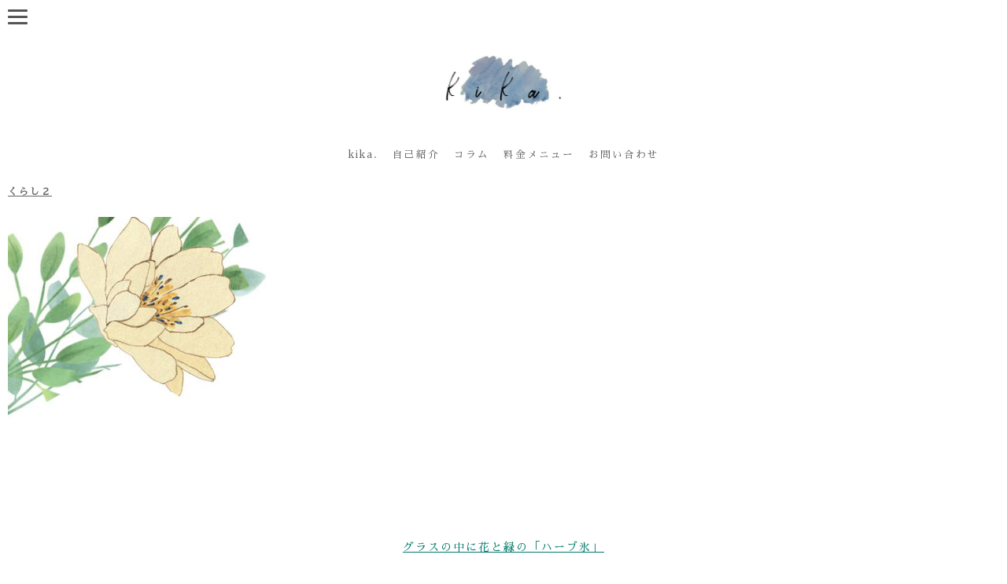

--- FILE ---
content_type: text/html; charset=utf-8
request_url: https://www.kika-treeflower.com/entry/2021/06/27/112721
body_size: 8442
content:
<!DOCTYPE html>
<html
  lang="ja"

data-admin-domain="//blog.hatena.ne.jp"
data-admin-origin="https://blog.hatena.ne.jp"
data-author="kika-treeflower"
data-avail-langs="ja en"
data-blog="kika-treeflower.hatenablog.com"
data-blog-host="kika-treeflower.hatenablog.com"
data-blog-is-public="1"
data-blog-name="モンテッソーリ武蔵小杉・横浜山手町・日吉- kika. "
data-blog-owner="kika-treeflower"
data-blog-show-ads=""
data-blog-show-sleeping-ads=""
data-blog-uri="https://www.kika-treeflower.com/"
data-blog-uuid="26006613649964622"
data-blogs-uri-base="https://www.kika-treeflower.com"
data-brand="pro"
data-data-layer="{&quot;hatenablog&quot;:{&quot;admin&quot;:{},&quot;analytics&quot;:{&quot;brand_property_id&quot;:&quot;&quot;,&quot;measurement_id&quot;:&quot;&quot;,&quot;non_sampling_property_id&quot;:&quot;&quot;,&quot;property_id&quot;:&quot;&quot;,&quot;separated_property_id&quot;:&quot;UA-29716941-23&quot;},&quot;blog&quot;:{&quot;blog_id&quot;:&quot;26006613649964622&quot;,&quot;content_seems_japanese&quot;:&quot;true&quot;,&quot;disable_ads&quot;:&quot;custom_domain&quot;,&quot;enable_ads&quot;:&quot;false&quot;,&quot;enable_keyword_link&quot;:&quot;false&quot;,&quot;entry_show_footer_related_entries&quot;:&quot;true&quot;,&quot;force_pc_view&quot;:&quot;true&quot;,&quot;is_public&quot;:&quot;true&quot;,&quot;is_responsive_view&quot;:&quot;true&quot;,&quot;is_sleeping&quot;:&quot;true&quot;,&quot;lang&quot;:&quot;ja&quot;,&quot;name&quot;:&quot;\u30e2\u30f3\u30c6\u30c3\u30bd\u30fc\u30ea\u6b66\u8535\u5c0f\u6749\u30fb\u6a2a\u6d5c\u5c71\u624b\u753a\u30fb\u65e5\u5409- kika. &quot;,&quot;owner_name&quot;:&quot;kika-treeflower&quot;,&quot;uri&quot;:&quot;https://www.kika-treeflower.com/&quot;},&quot;brand&quot;:&quot;pro&quot;,&quot;page_id&quot;:&quot;entry&quot;,&quot;permalink_entry&quot;:{&quot;author_name&quot;:&quot;kika-treeflower&quot;,&quot;categories&quot;:&quot;&quot;,&quot;character_count&quot;:317,&quot;date&quot;:&quot;2021-06-27&quot;,&quot;entry_id&quot;:&quot;26006613780424250&quot;,&quot;first_category&quot;:&quot;&quot;,&quot;hour&quot;:&quot;11&quot;,&quot;title&quot;:&quot;\u304f\u3089\u3057\uff12&quot;,&quot;uri&quot;:&quot;https://www.kika-treeflower.com/entry/2021/06/27/112721&quot;},&quot;pro&quot;:&quot;pro&quot;,&quot;router_type&quot;:&quot;blogs&quot;}}"
data-device="pc"
data-dont-recommend-pro="false"
data-global-domain="https://hatena.blog"
data-globalheader-color="b"
data-globalheader-type="pc"
data-has-touch-view="1"
data-help-url="https://help.hatenablog.com"
data-hide-header="1"
data-no-suggest-touch-view="1"
data-page="entry"
data-parts-domain="https://hatenablog-parts.com"
data-plus-available="1"
data-pro="true"
data-router-type="blogs"
data-sentry-dsn="https://03a33e4781a24cf2885099fed222b56d@sentry.io/1195218"
data-sentry-environment="production"
data-sentry-sample-rate="0.1"
data-static-domain="https://cdn.blog.st-hatena.com"
data-version="290ad662750024ea17472b9c1b7e66"




  data-initial-state="{}"

  >
  <head prefix="og: http://ogp.me/ns# fb: http://ogp.me/ns/fb# article: http://ogp.me/ns/article#">

  

  
  <meta name="viewport" content="width=device-width, initial-scale=1.0" />


  


  

  <meta name="robots" content="max-image-preview:large" />


  <meta charset="utf-8"/>
  <meta http-equiv="X-UA-Compatible" content="IE=7; IE=9; IE=10; IE=11" />
  <title>くらし２ - モンテッソーリ武蔵小杉・横浜山手町・日吉- kika. </title>

  
  <link rel="canonical" href="https://www.kika-treeflower.com/entry/2021/06/27/112721"/>



  

<meta itemprop="name" content="くらし２ - モンテッソーリ武蔵小杉・横浜山手町・日吉- kika. "/>

  <meta itemprop="image" content="https://cdn.image.st-hatena.com/image/scale/a435c0cf734b7c0229e777813d349cfd47f1173e/backend=imagemagick;version=1;width=1300/https%3A%2F%2Fcdn-ak.f.st-hatena.com%2Fimages%2Ffotolife%2Fk%2Fkika-treeflower%2F20210216%2F20210216105658.jpg"/>


  <meta property="og:title" content="くらし２ - モンテッソーリ武蔵小杉・横浜山手町・日吉- kika. "/>
<meta property="og:type" content="article"/>
  <meta property="og:url" content="https://www.kika-treeflower.com/entry/2021/06/27/112721"/>

  <meta property="og:image" content="https://cdn.image.st-hatena.com/image/scale/a435c0cf734b7c0229e777813d349cfd47f1173e/backend=imagemagick;version=1;width=1300/https%3A%2F%2Fcdn-ak.f.st-hatena.com%2Fimages%2Ffotolife%2Fk%2Fkika-treeflower%2F20210216%2F20210216105658.jpg"/>

<meta property="og:image:alt" content="くらし２ - モンテッソーリ武蔵小杉・横浜山手町・日吉- kika. "/>
    <meta property="og:description" content="グラスの中に花と緑の「ハーブ氷」 涼を味わう日本の風物詩「つりしのぶ」 花の箸置きの作り方 五味調和で体調を整える 疲れたら髪をとかす 本物のオーガニックの見分け方 美肌のためにとりたい食材 毎朝の白湯のススメ 毒素が体に溜まっているサイン 毒素を体から出すには 男女で違う老いていく倍数 食べても大丈夫？激安商品の裏側 呼吸で心と体を整える 歌と踊りが心と体を晴れやかに 野菜も洗える「ヤシの実洗剤」 ダイエットは体重を減らすこと？ 赤ちゃんから使える万能クレイ 何もしない日を作る 歯が教えてくれる食べ物の理想のバランス 私のお気に入り◎Pubicareかかとソックス 触れ合いが心にもたらす変化…" />
<meta property="og:site_name" content="モンテッソーリ武蔵小杉・横浜山手町・日吉- kika. "/>

  <meta property="article:published_time" content="2021-06-27T02:27:21Z" />

      <meta name="twitter:card"  content="summary_large_image" />
    <meta name="twitter:image" content="https://cdn.image.st-hatena.com/image/scale/a435c0cf734b7c0229e777813d349cfd47f1173e/backend=imagemagick;version=1;width=1300/https%3A%2F%2Fcdn-ak.f.st-hatena.com%2Fimages%2Ffotolife%2Fk%2Fkika-treeflower%2F20210216%2F20210216105658.jpg" />  <meta name="twitter:title" content="くらし２ - モンテッソーリ武蔵小杉・横浜山手町・日吉- kika. " />    <meta name="twitter:description" content="グラスの中に花と緑の「ハーブ氷」 涼を味わう日本の風物詩「つりしのぶ」 花の箸置きの作り方 五味調和で体調を整える 疲れたら髪をとかす 本物のオーガニックの見分け方 美肌のためにとりたい食材 毎朝の白湯のススメ 毒素が体に溜まっているサイン 毒素を体から出すには 男女で違う老いていく倍数 食べても大丈夫？激安商品の裏側…" />  <meta name="twitter:app:name:iphone" content="はてなブログアプリ" />
  <meta name="twitter:app:id:iphone" content="583299321" />
  <meta name="twitter:app:url:iphone" content="hatenablog:///open?uri=https%3A%2F%2Fwww.kika-treeflower.com%2Fentry%2F2021%2F06%2F27%2F112721" />
  
    <meta name="description" content="グラスの中に花と緑の「ハーブ氷」 涼を味わう日本の風物詩「つりしのぶ」 花の箸置きの作り方 五味調和で体調を整える 疲れたら髪をとかす 本物のオーガニックの見分け方 美肌のためにとりたい食材 毎朝の白湯のススメ 毒素が体に溜まっているサイン 毒素を体から出すには 男女で違う老いていく倍数 食べても大丈夫？激安商品の裏側 呼吸で心と体を整える 歌と踊りが心と体を晴れやかに 野菜も洗える「ヤシの実洗剤」 ダイエットは体重を減らすこと？ 赤ちゃんから使える万能クレイ 何もしない日を作る 歯が教えてくれる食べ物の理想のバランス 私のお気に入り◎Pubicareかかとソックス 触れ合いが心にもたらす変化…" />


  
<script
  id="embed-gtm-data-layer-loader"
  data-data-layer-page-specific="{&quot;hatenablog&quot;:{&quot;blogs_permalink&quot;:{&quot;entry_afc_issued&quot;:&quot;false&quot;,&quot;has_related_entries_with_elasticsearch&quot;:&quot;true&quot;,&quot;is_author_pro&quot;:&quot;true&quot;,&quot;blog_afc_issued&quot;:&quot;false&quot;,&quot;is_blog_sleeping&quot;:&quot;true&quot;}}}"
>
(function() {
  function loadDataLayer(elem, attrName) {
    if (!elem) { return {}; }
    var json = elem.getAttribute(attrName);
    if (!json) { return {}; }
    return JSON.parse(json);
  }

  var globalVariables = loadDataLayer(
    document.documentElement,
    'data-data-layer'
  );
  var pageSpecificVariables = loadDataLayer(
    document.getElementById('embed-gtm-data-layer-loader'),
    'data-data-layer-page-specific'
  );

  var variables = [globalVariables, pageSpecificVariables];

  if (!window.dataLayer) {
    window.dataLayer = [];
  }

  for (var i = 0; i < variables.length; i++) {
    window.dataLayer.push(variables[i]);
  }
})();
</script>

<!-- Google Tag Manager -->
<script>(function(w,d,s,l,i){w[l]=w[l]||[];w[l].push({'gtm.start':
new Date().getTime(),event:'gtm.js'});var f=d.getElementsByTagName(s)[0],
j=d.createElement(s),dl=l!='dataLayer'?'&l='+l:'';j.async=true;j.src=
'https://www.googletagmanager.com/gtm.js?id='+i+dl;f.parentNode.insertBefore(j,f);
})(window,document,'script','dataLayer','GTM-P4CXTW');</script>
<!-- End Google Tag Manager -->











  <link rel="shortcut icon" href="https://www.kika-treeflower.com/icon/favicon">
<link rel="apple-touch-icon" href="https://www.kika-treeflower.com/icon/touch">
<link rel="icon" sizes="192x192" href="https://www.kika-treeflower.com/icon/link">

  

<link rel="alternate" type="application/atom+xml" title="Atom" href="https://www.kika-treeflower.com/feed"/>
<link rel="alternate" type="application/rss+xml" title="RSS2.0" href="https://www.kika-treeflower.com/rss"/>

  <link rel="alternate" type="application/json+oembed" href="https://hatena.blog/oembed?url=https%3A%2F%2Fwww.kika-treeflower.com%2Fentry%2F2021%2F06%2F27%2F112721&amp;format=json" title="oEmbed Profile of くらし２"/>
<link rel="alternate" type="text/xml+oembed" href="https://hatena.blog/oembed?url=https%3A%2F%2Fwww.kika-treeflower.com%2Fentry%2F2021%2F06%2F27%2F112721&amp;format=xml" title="oEmbed Profile of くらし２"/>
  
  <link rel="author" href="http://www.hatena.ne.jp/kika-treeflower/">

  

  
      <link rel="preload" href="https://cdn-ak.f.st-hatena.com/images/fotolife/k/kika-treeflower/20201109/20201109203811.jpg" as="image"/>
      <link rel="preload" href="https://cdn-ak.f.st-hatena.com/images/fotolife/k/kika-treeflower/20210216/20210216152502.jpg" as="image"/>


  
    
<link rel="stylesheet" type="text/css" href="https://cdn.blog.st-hatena.com/css/blog.css?version=290ad662750024ea17472b9c1b7e66"/>

    
  <link rel="stylesheet" type="text/css" href="https://usercss.blog.st-hatena.com/blog_style/26006613649964622/dcf0848f84b62ef636ce1f34eaa6f6e482a7f234"/>
  
  

  

  
<script> </script>

  
<style>
  div#google_afc_user,
  div.google-afc-user-container,
  div.google_afc_image,
  div.google_afc_blocklink {
      display: block !important;
  }
</style>


  

  
    <script type="application/ld+json">{"@context":"http://schema.org","@type":"Article","dateModified":"2021-06-27T11:27:21+09:00","datePublished":"2021-06-27T11:27:21+09:00","description":"グラスの中に花と緑の「ハーブ氷」 涼を味わう日本の風物詩「つりしのぶ」 花の箸置きの作り方 五味調和で体調を整える 疲れたら髪をとかす 本物のオーガニックの見分け方 美肌のためにとりたい食材 毎朝の白湯のススメ 毒素が体に溜まっているサイン 毒素を体から出すには 男女で違う老いていく倍数 食べても大丈夫？激安商品の裏側 呼吸で心と体を整える 歌と踊りが心と体を晴れやかに 野菜も洗える「ヤシの実洗剤」 ダイエットは体重を減らすこと？ 赤ちゃんから使える万能クレイ 何もしない日を作る 歯が教えてくれる食べ物の理想のバランス 私のお気に入り◎Pubicareかかとソックス 触れ合いが心にもたらす変化…","headline":"くらし２","image":["https://cdn-ak.f.st-hatena.com/images/fotolife/k/kika-treeflower/20210216/20210216105658.jpg"],"mainEntityOfPage":{"@id":"https://www.kika-treeflower.com/entry/2021/06/27/112721","@type":"WebPage"}}</script>

  

  

  

</head>

  <body class="page-entry enable-top-editarea enable-bottom-editarea globalheader-off globalheader-ng-enabled">
    

<div id="globalheader-container"
  data-brand="hatenablog"
  style="display: none"
  >
  <iframe id="globalheader" height="37" frameborder="0" allowTransparency="true"></iframe>
</div>


  
  
  

  <div id="container">
    <div id="container-inner">
      <header id="blog-title" data-brand="hatenablog">
  <div id="blog-title-inner" >
    <div id="blog-title-content">
      <h1 id="title"><a href="https://www.kika-treeflower.com/">モンテッソーリ武蔵小杉・横浜山手町・日吉- kika. </a></h1>
      
        <h2 id="blog-description">モンテッソーリ武蔵小杉・横浜山手町・日吉</h2>
      
    </div>
  </div>
</header>

      
  <div id="top-editarea">
    <link rel="stylesheet" href="https://fonts.googleapis.com/earlyaccess/sawarabimincho.css">
  <div id="nav-drawer">
      <input id="nav-input" type="checkbox" class="nav-unshown">
      <label id="nav-open" for="nav-input"><span></span></label>
      <label class="nav-unshown" id="nav-close" for="nav-input"></label>
      <div id="nav-content"><span style="font-size: 80%;"><a href="https://www.kika-treeflower.com/"><img src="https://cdn-ak.f.st-hatena.com/images/fotolife/k/kika-treeflower/20210303/20210303142348.jpg" alt="f:id:kika-treeflower:20210303142348j:plain" title="" class="hatena-fotolife" itemprop="image" width="150px" /></a><p></p><p><a href="https://www.kika-treeflower.com/entry/2021/03/17/061014">kika.について</a><br /><a href="https://www.kika-treeflower.com/entry/%E8%87%AA%E5%B7%B1%E7%B4%B9%E4%BB%8B">私について</a><br /><a href="https://www.kika-treeflower.com/entry/%E3%82%B3%E3%83%A9%E3%83%A0">コラム</a><br /><a href="https://www.kika-treeflower.com/entry/%E3%83%AF%E3%83%BC%E3%82%AF%E3%82%B7%E3%83%A7%E3%83%83%E3%83%97">薬草ワークショップ</a><br /><a href="https://www.kika-treeflower.com/entry/%E5%8D%A0%E3%81%84%E3%81%AE%E5%87%A6%E6%96%B9%E7%AE%8B">占いの処方箋</a><br /><a href="https://www.kika-treeflower.com/entry/2021/03/13/172126">おうちモンテ</a><br /><a href="https://docs.google.com/forms/d/e/1FAIpQLSfBepgXWyf4TMEKjMp7NauMArmyt1QDn0KSl1n-mLU8GgkAXg/viewform">お問い合わせ</a></p></span><p></p><p><a href="https://www.instagram.com/kika.treeflower/"><img src="https://cdn-ak.f.st-hatena.com/images/fotolife/k/kika-treeflower/20210124/20210124005917.png" alt="f:id:kika-treeflower:20210124005917p:plain" title="" class="hatena-fotolife" itemprop="image" width="40" /></a> <a href="https://note.com/kika_treeflower"><img src="https://cdn-ak.f.st-hatena.com/images/fotolife/k/kika-treeflower/20210306/20210306184615.png" alt="f:id:kika-treeflower:20210306184615p:plain" title="" class="hatena-fotolife" itemprop="image" width="40" /></a><!-- <img src="https://cdn-ak.f.st-hatena.com/images/fotolife/k/kika-treeflower/20210124/20210124005919.png" alt="f:id:kika-treeflower:20210124005919p:plain" title="" class="hatena-fotolife" itemprop="image" width="40" />--></p><p></p><p><span style="font-size: 80%;">©kika. All rights reserved</span></p></div>
  </div>
<center><br /><p><a href="https://www.kika-treeflower.com/"><img src="https://cdn-ak.f.st-hatena.com/images/fotolife/k/kika-treeflower/20210303/20210303142348.jpg" alt="f:id:kika-treeflower:20210303142348j:plain" title="" class="hatena-fotolife" itemprop="image" width="150px" /></a><br /><br />
<div id="head_link"><p><span style="font-size: 90%; color: #999999;margin-right:12px;"><a href="https://www.kika-treeflower.com/entry/2021/03/17/061014">kika.</a></span> <span style="font-size: 90%; color: #999999;margin-right:12px;"><a href="https://www.kika-treeflower.com/entry/自己紹介">自己紹介  </a></span> <span style="font-size: 90%; color: #999999;margin-right:12px;"><a href="https://www.kika-treeflower.com/entry/コラム">コラム</a></span> <span style="font-size: 90%; color: #999999;margin-right:12px;"><a href="https://www.kika-treeflower.com/entry/料金・メニュー">料金メニュー</a></span> <span style="font-size: 90%; color: #999999;"><a href="https://docs.google.com/forms/d/e/1FAIpQLSfBepgXWyf4TMEKjMp7NauMArmyt1QDn0KSl1n-mLU8GgkAXg/viewform">お問い合わせ</span></p></div>
</center>
  </div>


      
      




<div id="content" class="hfeed"
  
  >
  <div id="content-inner">
    <div id="wrapper">
      <div id="main">
        <div id="main-inner">
          

          



          
  
  <!-- google_ad_section_start -->
  <!-- rakuten_ad_target_begin -->
  
  
  

  

  
    
      
        <article class="entry hentry test-hentry js-entry-article date-first autopagerize_page_element chars-400 words-100 mode-html entry-odd" id="entry-26006613780424250" data-keyword-campaign="" data-uuid="26006613780424250" data-publication-type="entry">
  <div class="entry-inner">
    <header class="entry-header">
  
    <div class="date entry-date first">
    <a href="https://www.kika-treeflower.com/archive/2021/06/27" rel="nofollow">
      <time datetime="2021-06-27T02:27:21Z" title="2021-06-27T02:27:21Z">
        <span class="date-year">2021</span><span class="hyphen">-</span><span class="date-month">06</span><span class="hyphen">-</span><span class="date-day">27</span>
      </time>
    </a>
      </div>
  <h1 class="entry-title">
  <a href="https://www.kika-treeflower.com/entry/2021/06/27/112721" class="entry-title-link bookmark">くらし２</a>
</h1>

  
  


  

  

</header>

    


    <div class="entry-content hatenablog-entry">
  
    <p><img src="https://cdn-ak.f.st-hatena.com/images/fotolife/k/kika-treeflower/20210216/20210216152502.jpg" alt="f:id:kika-treeflower:20210216152502j:plain" title="" class="hatena-fotolife" itemprop="image" /></p>
<p><br /><br /><br /></p>
<center>
<p><span style="color: #00796b;"><a href="https://www.kika-treeflower.com/entry/2021/06/20/122619" style="color: #00796b;">グラスの中に花と緑の「ハーブ氷」</a></span></p>
<p><span style="color: #00796b;"><a href="https://www.kika-treeflower.com/entry/2021/06/20/122457" style="color: #00796b;">涼を味わう日本の風物詩「つりしのぶ」</a></span></p>
<p><span style="color: #00796b;"><a href="https://www.kika-treeflower.com/entry/2021/06/27/183032" style="color: #00796b;">花の箸置きの作り方</a></span></p>
<p><span style="color: #00796b;"><a href="https://www.kika-treeflower.com/entry/2021/06/27/180258" style="color: #00796b;">五味調和で体調を整える</a></span></p>
<p><span style="color: #00796b;"><a href="https://www.kika-treeflower.com/entry/2021/06/27/171350" style="color: #00796b;">疲れたら髪をとかす</a></span></p>
<p><span style="color: #00796b;"><a href="https://www.kika-treeflower.com/entry/2021/07/04/190612" style="color: #00796b;">本物のオーガニックの見分け方</a></span></p>
<p><span style="color: #00796b;"><a href="https://www.kika-treeflower.com/entry/2021/07/04/191904" style="color: #00796b;">美肌のためにとりたい食材</a></span></p>
<p><span style="color: #00796b;"><a href="https://www.kika-treeflower.com/entry/2021/07/04/193111" style="color: #00796b;"> 毎朝の白湯のススメ</a></span></p>
<p><span style="color: #00796b;"><a href="https://www.kika-treeflower.com/entry/2021/07/10/204927" style="color: #00796b;">毒素が体に溜まっているサイン</a></span></p>
<p><span style="color: #00796b;"><a href="https://www.kika-treeflower.com/entry/2021/07/10/205309" style="color: #00796b;">毒素を体から出すには</a></span></p>
<p><span style="color: #00796b;"><a href="https://www.kika-treeflower.com/entry/2021/07/10/203939" style="color: #00796b;">男女で違う老いていく倍数</a></span></p>
<p><span style="color: #00796b;"><a href="https://www.kika-treeflower.com/entry/2021/07/10/203014" style="color: #00796b;">食べても大丈夫？激安商品の裏側</a></span></p>
<p><span style="color: #00796b;"><a href="https://www.kika-treeflower.com/entry/2021/08/01/084815" style="color: #00796b;">呼吸で心と体を整える</a></span></p>
<p><span style="color: #00796b;"><a href="https://www.kika-treeflower.com/entry/2021/08/01/084704" style="color: #00796b;">歌と踊りが心と体を晴れやかに</a></span></p>
<p><span style="color: #00796b;"><a href="https://www.kika-treeflower.com/entry/2021/08/07/204856" style="color: #00796b;">野菜も洗える「ヤシの実洗剤」</a></span></p>
<p><span style="color: #00796b;"><a href="https://www.kika-treeflower.com/entry/2021/08/07/204823" style="color: #00796b;">ダイエットは体重を減らすこと？</a></span></p>
<p><span style="color: #00796b;"><a href="https://www.kika-treeflower.com/entry/2021/08/07/204742" style="color: #00796b;">赤ちゃんから使える万能クレイ</a></span></p>
<p><span style="color: #00796b;"><a href="https://www.kika-treeflower.com/entry/2021/08/07/204754" style="color: #00796b;">何もしない日を作る</a></span></p>
<p><span style="color: #00796b;"><a href="https://www.kika-treeflower.com/entry/2021/08/07/204728" style="color: #00796b;">歯が教えてくれる食べ物の理想のバランス</a></span></p>
<p><span style="color: #00796b;"><a href="https://www.kika-treeflower.com/entry/2021/08/14/063053" style="color: #00796b;">私のお気に入り◎Pubicareかかとソックス</a></span></p>
<p><span style="color: #00796b;"><a href="https://www.kika-treeflower.com/entry/2021/08/14/062931" style="color: #00796b;">触れ合いが心にもたらす変化</a></span></p>
<p><span style="color: #00796b;"><a href="https://www.kika-treeflower.com/entry/2021/08/14/063042" style="color: #00796b;">ハレの日、ケの日</a></span></p>
<p> </p>
<p><span style="color: #00796b;"><a href="https://www.kika-treeflower.com/entry/2021/03/06/200218">→（Back）</a></span></p>
<p> </p>
</center>
<p> </p>
<p><img src="https://cdn-ak.f.st-hatena.com/images/fotolife/k/kika-treeflower/20210216/20210216152512.jpg" alt="f:id:kika-treeflower:20210216152512j:plain" title="" class="hatena-fotolife" itemprop="image" /></p>
<p><br /><br /></p>
<p> </p>
    
    




    

  
</div>

    
  <footer class="entry-footer">
    
    <div class="entry-tags-wrapper">
  <div class="entry-tags">  </div>
</div>

    <p class="entry-footer-section track-inview-by-gtm" data-gtm-track-json="{&quot;area&quot;: &quot;finish_reading&quot;}">
  <span class="author vcard"><span class="fn" data-load-nickname="1" data-user-name="kika-treeflower" >kika-treeflower</span></span>
  <span class="entry-footer-time"><a href="https://www.kika-treeflower.com/entry/2021/06/27/112721"><time data-relative datetime="2021-06-27T02:27:21Z" title="2021-06-27T02:27:21Z" class="updated">2021-06-27 11:27</time></a></span>
  
  
  
</p>

    
  <div
    class="hatena-star-container"
    data-hatena-star-container
    data-hatena-star-url="https://www.kika-treeflower.com/entry/2021/06/27/112721"
    data-hatena-star-title="くらし２"
    data-hatena-star-variant="profile-icon"
    data-hatena-star-profile-url-template="https://blog.hatena.ne.jp/{username}/"
  ></div>


    
<div class="social-buttons">
  
  
    <div class="social-button-item">
      <a href="https://b.hatena.ne.jp/entry/s/www.kika-treeflower.com/entry/2021/06/27/112721" class="hatena-bookmark-button" data-hatena-bookmark-url="https://www.kika-treeflower.com/entry/2021/06/27/112721" data-hatena-bookmark-layout="vertical-balloon" data-hatena-bookmark-lang="ja" title="この記事をはてなブックマークに追加"><img src="https://b.st-hatena.com/images/entry-button/button-only.gif" alt="この記事をはてなブックマークに追加" width="20" height="20" style="border: none;" /></a>
    </div>
  
  
    <div class="social-button-item">
      <div class="fb-share-button" data-layout="box_count" data-href="https://www.kika-treeflower.com/entry/2021/06/27/112721"></div>
    </div>
  
  
    
    
    <div class="social-button-item">
      <a
          class="entry-share-button entry-share-button-twitter test-share-button-twitter"
          href="https://x.com/intent/tweet?text=%E3%81%8F%E3%82%89%E3%81%97%EF%BC%92+-+%E3%83%A2%E3%83%B3%E3%83%86%E3%83%83%E3%82%BD%E3%83%BC%E3%83%AA%E6%AD%A6%E8%94%B5%E5%B0%8F%E6%9D%89%E3%83%BB%E6%A8%AA%E6%B5%9C%E5%B1%B1%E6%89%8B%E7%94%BA%E3%83%BB%E6%97%A5%E5%90%89-+kika.+&amp;url=https%3A%2F%2Fwww.kika-treeflower.com%2Fentry%2F2021%2F06%2F27%2F112721"
          title="X（Twitter）で投稿する"
        ></a>
    </div>
  
  
  
  
  
  
</div>

    

    <div class="customized-footer">
      

        

          <div class="entry-footer-modules" id="entry-footer-secondary-modules">      
<div class="hatena-module hatena-module-related-entries" >
      
  <!-- Hatena-Epic-has-related-entries-with-elasticsearch:true -->
  <div class="hatena-module-title">
    関連記事
  </div>
  <div class="hatena-module-body">
    <ul class="related-entries hatena-urllist urllist-with-thumbnails">
  
  
    
    <li class="urllist-item related-entries-item">
      <div class="urllist-item-inner related-entries-item-inner">
        
          
                      <a class="urllist-image-link related-entries-image-link" href="https://www.kika-treeflower.com/entry/2021/10/02/110105">
  <img alt="くらし４" src="https://cdn.image.st-hatena.com/image/square/8bfb7c9846db3659a6abac4a2a1243195d6f4683/backend=imagemagick;height=100;version=1;width=100/https%3A%2F%2Fcdn-ak.f.st-hatena.com%2Fimages%2Ffotolife%2Fk%2Fkika-treeflower%2F20210216%2F20210216105658.jpg" class="urllist-image related-entries-image" title="くらし４" width="100" height="100" loading="lazy">
</a>
            <div class="urllist-date-link related-entries-date-link">
  <a href="https://www.kika-treeflower.com/archive/2021/10/02" rel="nofollow">
    <time datetime="2021-10-02T02:01:05Z" title="2021年10月2日">
      2021-10-02
    </time>
  </a>
</div>

          <a href="https://www.kika-treeflower.com/entry/2021/10/02/110105" class="urllist-title-link related-entries-title-link  urllist-title related-entries-title">くらし４</a>




          
          

                      <div class="urllist-entry-body related-entries-entry-body">好きということを惜しみなく伝える 新鮮な空気を部屋に巡らす …</div>
      </div>
    </li>
  
    
    <li class="urllist-item related-entries-item">
      <div class="urllist-item-inner related-entries-item-inner">
        
          
                      <a class="urllist-image-link related-entries-image-link" href="https://www.kika-treeflower.com/entry/2021/08/21/080417">
  <img alt="くらし3" src="https://cdn.image.st-hatena.com/image/square/8bfb7c9846db3659a6abac4a2a1243195d6f4683/backend=imagemagick;height=100;version=1;width=100/https%3A%2F%2Fcdn-ak.f.st-hatena.com%2Fimages%2Ffotolife%2Fk%2Fkika-treeflower%2F20210216%2F20210216105658.jpg" class="urllist-image related-entries-image" title="くらし3" width="100" height="100" loading="lazy">
</a>
            <div class="urllist-date-link related-entries-date-link">
  <a href="https://www.kika-treeflower.com/archive/2021/08/21" rel="nofollow">
    <time datetime="2021-08-20T23:04:17Z" title="2021年8月21日">
      2021-08-21
    </time>
  </a>
</div>

          <a href="https://www.kika-treeflower.com/entry/2021/08/21/080417" class="urllist-title-link related-entries-title-link  urllist-title related-entries-title">くらし3</a>




          
          

                      <div class="urllist-entry-body related-entries-entry-body">触れ合いが心にもたらす変化 ハレの日、ケの日 優しい女性こそ…</div>
      </div>
    </li>
  
    
    <li class="urllist-item related-entries-item">
      <div class="urllist-item-inner related-entries-item-inner">
        
          
                      <a class="urllist-image-link related-entries-image-link" href="https://www.kika-treeflower.com/entry/2021/08/01/084815">
  <img alt="呼吸で心と体を整える" src="https://cdn.image.st-hatena.com/image/square/4dbd34d73c0933d7baa89f1909429c449dfb717e/backend=imagemagick;height=100;version=1;width=100/https%3A%2F%2Fcdn-ak.f.st-hatena.com%2Fimages%2Ffotolife%2Fk%2Fkika-treeflower%2F20210725%2F20210725115008.jpg" class="urllist-image related-entries-image" title="呼吸で心と体を整える" width="100" height="100" loading="lazy">
</a>
            <div class="urllist-date-link related-entries-date-link">
  <a href="https://www.kika-treeflower.com/archive/2021/08/01" rel="nofollow">
    <time datetime="2021-07-31T23:48:15Z" title="2021年8月1日">
      2021-08-01
    </time>
  </a>
</div>

          <a href="https://www.kika-treeflower.com/entry/2021/08/01/084815" class="urllist-title-link related-entries-title-link  urllist-title related-entries-title">呼吸で心と体を整える</a>




          
          

                      <div class="urllist-entry-body related-entries-entry-body">呼吸で心と体を整える 普段は意識せずにおこなっている呼吸です…</div>
      </div>
    </li>
  
    
    <li class="urllist-item related-entries-item">
      <div class="urllist-item-inner related-entries-item-inner">
        
          
                      <a class="urllist-image-link related-entries-image-link" href="https://www.kika-treeflower.com/entry/2021/07/10/205309">
  <img alt="毒素を体から出すには" src="https://cdn.image.st-hatena.com/image/square/114a6757213635748fbf1a2d53110e4e4a15dccf/backend=imagemagick;height=100;version=1;width=100/https%3A%2F%2Fcdn-ak.f.st-hatena.com%2Fimages%2Ffotolife%2Fk%2Fkika-treeflower%2F20210710%2F20210710204943.jpg" class="urllist-image related-entries-image" title="毒素を体から出すには" width="100" height="100" loading="lazy">
</a>
            <div class="urllist-date-link related-entries-date-link">
  <a href="https://www.kika-treeflower.com/archive/2021/07/10" rel="nofollow">
    <time datetime="2021-07-10T11:53:09Z" title="2021年7月10日">
      2021-07-10
    </time>
  </a>
</div>

          <a href="https://www.kika-treeflower.com/entry/2021/07/10/205309" class="urllist-title-link related-entries-title-link  urllist-title related-entries-title">毒素を体から出すには</a>




          
          

                      <div class="urllist-entry-body related-entries-entry-body">毒素を体から出すには 前回は毒素とは何か、溜まってしまうとど…</div>
      </div>
    </li>
  
    
    <li class="urllist-item related-entries-item">
      <div class="urllist-item-inner related-entries-item-inner">
        
          
                      <a class="urllist-image-link related-entries-image-link" href="https://www.kika-treeflower.com/entry/2021/07/10/203939">
  <img alt="男女で違う老いていく倍数" src="https://cdn.image.st-hatena.com/image/square/51681e3ad0063abd9337f3402ea6dabb2fb5ba1f/backend=imagemagick;height=100;version=1;width=100/https%3A%2F%2Fcdn-ak.f.st-hatena.com%2Fimages%2Ffotolife%2Fk%2Fkika-treeflower%2F20210710%2F20210710203859.png" class="urllist-image related-entries-image" title="男女で違う老いていく倍数" width="100" height="100" loading="lazy">
</a>
            <div class="urllist-date-link related-entries-date-link">
  <a href="https://www.kika-treeflower.com/archive/2021/07/10" rel="nofollow">
    <time datetime="2021-07-10T11:39:39Z" title="2021年7月10日">
      2021-07-10
    </time>
  </a>
</div>

          <a href="https://www.kika-treeflower.com/entry/2021/07/10/203939" class="urllist-title-link related-entries-title-link  urllist-title related-entries-title">男女で違う老いていく倍数</a>




          
          

                      <div class="urllist-entry-body related-entries-entry-body">男女で違う老いていく倍数 はるか昔から東洋医学では女性は７の…</div>
      </div>
    </li>
  
</ul>

  </div>
</div>
  </div>
        

      
    </div>
    

  </footer>

  </div>
</article>

      
      
    
  

  
  <!-- rakuten_ad_target_end -->
  <!-- google_ad_section_end -->
  
  
  
  <div class="pager pager-permalink permalink">
    
      
      <span class="pager-prev">
        <a href="https://www.kika-treeflower.com/entry/2021/06/27/171350" rel="prev">
          <span class="pager-arrow">&laquo; </span>
          疲れたら髪をとかす
        </a>
      </span>
    
    
      
      <span class="pager-next">
        <a href="https://www.kika-treeflower.com/entry/2021/06/27/112146" rel="next">
          食べる２
          <span class="pager-arrow"> &raquo;</span>
        </a>
      </span>
    
  </div>


  



        </div>
      </div>

      <aside id="box1">
  <div id="box1-inner">
  </div>
</aside>

    </div><!-- #wrapper -->

    
<aside id="box2">
  
  <div id="box2-inner">
    
      
<div class="hatena-module hatena-module-html">
  <div class="hatena-module-body">
    <center>
<a href="https://www.instagram.com/kika.treeflower/"><img src="https://cdn-ak.f.st-hatena.com/images/fotolife/k/kika-treeflower/20210124/20210124005917.png" alt="f:id:kika-treeflower:20210124005917p:plain" title="" class="hatena-fotolife" itemprop="image" width="40" /></a> <a href="https://note.com/kika_treeflower"><img src="https://cdn-ak.f.st-hatena.com/images/fotolife/k/kika-treeflower/20210306/20210306184615.png" alt="f:id:kika-treeflower:20210306184615p:plain" title="" class="hatena-fotolife" itemprop="image" width="40" /></a>

<!-- --></p></center>
  </div>
</div>

    
    
  </div>
</aside>


  </div>
</div>




      

      
  <div id="bottom-editarea">
    <center><p><span style="font-size: 80%;">©kika. All rights reserved</span></p></center>
  </div>


    </div>
  </div>
  

  
  <script async src="https://s.hatena.ne.jp/js/widget/star.js"></script>
  
  
  <script>
    if (typeof window.Hatena === 'undefined') {
      window.Hatena = {};
    }
    if (!Hatena.hasOwnProperty('Star')) {
      Hatena.Star = {
        VERSION: 2,
      };
    }
  </script>


  
    <div id="fb-root"></div>
<script>(function(d, s, id) {
  var js, fjs = d.getElementsByTagName(s)[0];
  if (d.getElementById(id)) return;
  js = d.createElement(s); js.id = id;
  js.src = "//connect.facebook.net/ja_JP/sdk.js#xfbml=1&appId=719729204785177&version=v17.0";
  fjs.parentNode.insertBefore(js, fjs);
}(document, 'script', 'facebook-jssdk'));</script>

  
  

<div class="quote-box">
  <div class="tooltip-quote tooltip-quote-stock">
    <i class="blogicon-quote" title="引用をストック"></i>
  </div>
  <div class="tooltip-quote tooltip-quote-tweet js-tooltip-quote-tweet">
    <a class="js-tweet-quote" target="_blank" data-track-name="quote-tweet" data-track-once>
      <img src="https://cdn.blog.st-hatena.com/images/admin/quote/quote-x-icon.svg?version=290ad662750024ea17472b9c1b7e66" title="引用して投稿する" >
    </a>
  </div>
</div>

<div class="quote-stock-panel" id="quote-stock-message-box" style="position: absolute; z-index: 3000">
  <div class="message-box" id="quote-stock-succeeded-message" style="display: none">
    <p>引用をストックしました</p>
    <button class="btn btn-primary" id="quote-stock-show-editor-button" data-track-name="curation-quote-edit-button">ストック一覧を見る</button>
    <button class="btn quote-stock-close-message-button">閉じる</button>
  </div>

  <div class="message-box" id="quote-login-required-message" style="display: none">
    <p>引用するにはまずログインしてください</p>
    <button class="btn btn-primary" id="quote-login-button">ログイン</button>
    <button class="btn quote-stock-close-message-button">閉じる</button>
  </div>

  <div class="error-box" id="quote-stock-failed-message" style="display: none">
    <p>引用をストックできませんでした。再度お試しください</p>
    <button class="btn quote-stock-close-message-button">閉じる</button>
  </div>

  <div class="error-box" id="unstockable-quote-message-box" style="display: none; position: absolute; z-index: 3000;">
    <p>限定公開記事のため引用できません。</p>
  </div>
</div>

<script type="x-underscore-template" id="js-requote-button-template">
  <div class="requote-button js-requote-button">
    <button class="requote-button-btn tipsy-top" title="引用する"><i class="blogicon-quote"></i></button>
  </div>
</script>



  
  <div id="hidden-subscribe-button" style="display: none;">
    <div class="hatena-follow-button-box btn-subscribe js-hatena-follow-button-box"
  
  >

  <a href="#" class="hatena-follow-button js-hatena-follow-button">
    <span class="subscribing">
      <span class="foreground">読者です</span>
      <span class="background">読者をやめる</span>
    </span>
    <span class="unsubscribing" data-track-name="profile-widget-subscribe-button" data-track-once>
      <span class="foreground">読者になる</span>
      <span class="background">読者になる</span>
    </span>
  </a>
  <div class="subscription-count-box js-subscription-count-box">
    <i></i>
    <u></u>
    <span class="subscription-count js-subscription-count">
    </span>
  </div>
</div>

  </div>

  



    


  <script async src="https://platform.twitter.com/widgets.js" charset="utf-8"></script>

<script src="https://b.st-hatena.com/js/bookmark_button.js" charset="utf-8" async="async"></script>


<script type="text/javascript" src="https://cdn.blog.st-hatena.com/js/external/jquery.min.js?v=1.12.4&amp;version=290ad662750024ea17472b9c1b7e66"></script>







<script src="https://cdn.blog.st-hatena.com/js/texts-ja.js?version=290ad662750024ea17472b9c1b7e66"></script>



  <script id="vendors-js" data-env="production" src="https://cdn.blog.st-hatena.com/js/vendors.js?version=290ad662750024ea17472b9c1b7e66" crossorigin="anonymous"></script>

<script id="hatenablog-js" data-env="production" src="https://cdn.blog.st-hatena.com/js/hatenablog.js?version=290ad662750024ea17472b9c1b7e66" crossorigin="anonymous" data-page-id="entry"></script>


  <script>Hatena.Diary.GlobalHeader.init()</script>







    

    





  </body>
</html>



--- FILE ---
content_type: text/css; charset=utf-8
request_url: https://usercss.blog.st-hatena.com/blog_style/26006613649964622/dcf0848f84b62ef636ce1f34eaa6f6e482a7f234
body_size: 6658
content:
/* <system section="theme" selected="block-memo"> */
/*!
  Theme: Block Memo
  Author: Hatena Blog Team
  Description:
  日常のちょっとした出来事を未来の自分のために残しておくためのテーマです
  Responsive: yes
 *//*! normalize.css v3.0.2 | MIT License | git.io/normalize */html{font-family:sans-serif;-ms-text-size-adjust:100%;-webkit-text-size-adjust:100%}body{margin:0}article,aside,details,figcaption,figure,footer,header,hgroup,main,menu,nav,section,summary{display:block}audio,canvas,progress,video{display:inline-block;vertical-align:baseline}audio:not([controls]){display:none;height:0}[hidden],template{display:none}a{background-color:transparent}a:active,a:hover{outline:0}abbr[title]{border-bottom:1px dotted}b,strong{font-weight:700}dfn{font-style:italic}h1{font-size:2em;margin:.67em 0}mark{background:#ff0;color:#000}small{font-size:80%}sub,sup{font-size:75%;line-height:0;position:relative;vertical-align:baseline}sup{top:-.5em}sub{bottom:-.25em}img{border:0}svg:not(:root){overflow:hidden}figure{margin:1em 40px}hr{box-sizing:content-box;height:0}pre{overflow:auto}code,kbd,pre,samp{font-family:monospace,monospace;font-size:1em}button,input,optgroup,select,textarea{color:inherit;font:inherit;margin:0}button{overflow:visible}button,select{text-transform:none}button,html input[type=button],input[type=reset],input[type=submit]{-webkit-appearance:button;cursor:pointer}button[disabled],html input[disabled]{cursor:default}button::-moz-focus-inner,input::-moz-focus-inner{border:0;padding:0}input{line-height:normal}input[type=checkbox],input[type=radio]{box-sizing:border-box;padding:0}input[type=number]::-webkit-inner-spin-button,input[type=number]::-webkit-outer-spin-button{height:auto}input[type=search]{-webkit-appearance:textfield;box-sizing:content-box}input[type=search]::-webkit-search-cancel-button,input[type=search]::-webkit-search-decoration{-webkit-appearance:none}fieldset{border:1px solid #c0c0c0;margin:0 2px;padding:.35em .625em .75em}legend{border:0;padding:0}textarea{overflow:auto}optgroup{font-weight:700}table{border-collapse:collapse;border-spacing:0}td,th{padding:0}.clearfix{zoom:1}.clearfix:before,.clearfix:after{content:"";display:table}.clearfix:after{clear:both}body{font-size:87.5%;font-family:YuGothic,游ゴシック,Meiryo,メイリオ,Hiragino Kaku Gothic Pro,ヒラギノ角ゴシック,sans-serif;color:#646464;background:#f5f5f5;margin:0}h1,h2,h3,h4,h5,h6{font-weight:700;line-height:1.2;color:#3c3c3c}h1 .keyword,h2 .keyword,h3 .keyword,h4 .keyword,h5 .keyword,h6 .keyword{color:#3c3c3c}h1,h2,h3{margin:24px auto 14px}h4,h5,h6{margin:24px auto 10px}h1{font-size:1.875em}h2{font-size:1.5em}h3{font-size:1.286em}h4{font-size:1.143em}h5{font-size:1.071em}h6{font-size:1em}h2{border-bottom:1px solid #dcdcdc;padding:0 0 5px}p{font-size:1em;line-height:1.7;margin:0 auto 14px}a{color:#00aa8c;text-decoration:none}a:hover{color:#00aa8c;text-decoration:underline}a:visited{color:#51838a}a:focus{color:#51838a}a:active{color:#51838a}hr{margin:24px auto;border-width:0;border-top:1px solid #dcdcdc}iframe{margin:0 auto 14px}#globalheader-container{color:#646464;background:#f5f5f5;position:-webkit-sticky;position:sticky;top:0}#container{width:100%;max-width:700px;margin:0 auto;padding:0 10px;box-sizing:border-box}#main{margin:0 auto 48px}#blog-title{margin:20px auto 48px}#blog-title-inner{text-align:center;border-radius:4px}@media screen and (max-width: 580px){#blog-title-inner{height:100%}}.header-image-enable #blog-title-content{position:relative;top:50%;-wibkit-transform:translateY(-50%);transform:translateY(-50%)}#title{font-size:1.5em;padding:30px 20px 0;margin:0 auto 10px}#title a{text-decoration:none;color:#3c3c3c}#blog-description{font-size:.93em;font-weight:400;border-bottom:none;margin:0 auto;padding:0 20px 30px}#footer-inner{text-align:center;font-size:.93em}.services{line-height:1}.entry,.archive-entry{background:#fff;margin:0 auto 48px;padding:0 80px 80px;border-radius:4px;box-shadow:0 0 1px #d9d9d9}@media screen and (max-width: 580px){.entry,.archive-entry{padding:0 20px 20px}}.entry-header{margin:0 auto 38px;position:relative}.date{border-left:3px solid #00aa8c;margin:0 auto 10px;padding:80px 0 0 4px;line-height:.7}@media screen and (max-width: 580px){.date{padding-top:40px}}.date a:hover{text-decoration:none}.date a:visited,.date-last-updated{color:#00aa8c}time{font-family:Avenir,Helvetica,sans-serif;font-size:.93em}.entry-title{font-size:1.857em;margin:0 auto 10px}.entry-title a:hover{text-decoration:none}.entry-title a:visited{color:#00aa8c}.categories{line-height:1;margin:0 auto 10px}.categories a{color:#8c8c8c;font-size:.93em;margin-right:6px}.categories a:hover{color:#00aa8c;text-decoration:underline}.entry-header-menu{position:absolute;top:10px;right:-60px}.entry-content{margin:0 auto 38px}.entry-content h1,.entry-content h2,.entry-content h3,.entry-content h4,.entry-content h5,.entry-content h6,.entry-content .footnote-number{scroll-margin-top:56px}.entry-content .hatena-fotolife{border-radius:2px}.entry-content .hatena-image-left{margin-right:14px}.entry-content .hatena-image-right{margin-left:14px}.entry-content ul,.entry-content ol{font-size:1em;line-height:1.7;padding-left:16px;margin:0 auto 14px}.entry-content ul p,.entry-content ol p{margin:0 auto}.entry-content table{font-size:1em;border-collapse:collapse;border-spacing:0;margin:24px auto;width:100%}.entry-content tr{background-color:#fff;margin:0;padding:0}.entry-content tr:hover{background:#f5f5f5}.entry-content th{background:#f5f5f5;font-weight:700;border:1px solid #dcdcdc;padding:5px 10px}.entry-content td{border:1px solid #dcdcdc;padding:5px 10px}.entry-content blockquote{border-left:6px solid #dcdcdc;padding-left:12px;margin:24px 0}.entry-content .code{font-size:.93em;line-height:1.7;background:#f5f5f5;margin:24px auto;padding:10px;border-radius:2px;overflow:auto;white-space:pre-wrap;word-wrap:break-word}.entry-content code{font-size:.93em;background:#f5f5f5;border:1px solid #dcdcdc}.entry-content .hatena-asin-detail,.entry-content .itunes-embed,.entry-content .embed-wrapper{border-radius:2px;margin:14px auto;padding:14px}.entry-content .hatena-asin-detail ul,.entry-content .itunes-embed ul,.entry-content .embed-wrapper ul{margin:0;padding:0}.entry.no-entry{padding:80px}.keyword{color:#646464;border-bottom:1px dotted #646464;padding-bottom:0}.keyword:hover{color:#00aa8c;border-bottom:none}.author,.comment-metadata time{color:#8c8c8c}.hatena-star-container{margin:0 auto 14px}.social-buttons{margin:0 auto 24px}.comment-box{position:relative;margin:38px auto}.comment-box ul{padding:0;list-style:none}.comment-box li{padding:24px 0 24px 50px;position:relative;border-bottom:1px solid #dcdcdc}.comment-box li:first-child{border-top:1px solid #dcdcdc}.comment-box .hatena-id-icon{position:absolute;left:0;width:40px;height:40px;border-radius:2px}.comment-box .comment-user-name{line-height:1;margin:0 auto 10px}.comment-box .comment-content p{font-size:.93em;line-height:1.5;margin:10px auto}.comment-box .comment-content p a{word-wrap:break-word}.comment-box .comment-metadata{margin:0 auto}.comment-box .read-more-comments{padding-left:0}.leave-comment-title{display:inline-block;width:auto;font-size:1em;text-align:center;line-height:1;cursor:pointer;background:#f5f5f5;margin:24px 0;padding:10px;border-radius:2px}.leave-comment-title:hover{background:#00aa8c;color:#fff;text-decoration:none}.pager{display:table;table-layout:fixed;width:100%;padding:0 0 48px;border-bottom:1px solid #dcdcdc}.pager-next,.pager-prev{display:table-cell}.pager-next{padding-left:15px;text-align:right}.pager-prev{padding-right:15px}#box2-inner{zoom:1;margin:auto -30px}#box2-inner:before,#box2-inner:after{content:"";display:table}#box2-inner:after{clear:both}@media screen and (max-width: 580px){#box2-inner{margin:auto}}#box2-inner .hatena-module{float:left;padding:0 30px;width:50%}.hatena-module{vertical-align:top;margin:0 auto 38px;box-sizing:border-box}@media screen and (max-width: 580px){.hatena-module{float:none;width:100%;padding:0 20px}}.hatena-module:nth-child(odd){clear:both}.hatena-module .hatena-module-title{font-size:1.071em;font-weight:700;line-height:1.2;color:#3c3c3c;margin-bottom:10px}.hatena-module .hatena-module-title a{color:#3c3c3c}.hatena-module .hatena-module-title a:hover{color:#3c3c3c;text-decoration:underline}.hatena-module .hatena-module-body p{line-height:1.5}.hatena-module ul{padding-left:0;margin:0 auto 14px}.hatena-module li{border-bottom:1px solid #dcdcdc;padding:10px 0;list-style:none;line-height:1.5}.hatena-module li .urllist-title-link{font-size:100%}.hatena-module .profile-icon{display:inline-block;border-radius:64px}.hatena-module .search-form{width:100%;background:#fff;position:relative}.hatena-module .search-module-input{border-radius:2px;border:1px solid #dcdcdc;width:100%;padding:2px 0 2px 4px;box-sizing:border-box}.hatena-module .search-module-input:hover{border:1px solid #00aa8c}.hatena-module .search-module-input:focus{outline:none;border:1px solid #3c3c3c}.hatena-module .search-module-button{width:20px;height:20px;position:absolute;top:0;bottom:0;margin:auto;right:14px;border:none;background:url(https://cdn.blog.st-hatena.com/css/theme/block-memo/images/saerch.png?version=290ad662750024ea17472b9c1b7e66) 50% 50% no-repeat;text-indent:-999px;cursor:pointer;opacity:.4}.hatena-module .search-module-button:hover{opacity:.8}.page-about .entry{padding-top:24px}.page-about .entry-content,.page-about .entry-content dl{margin:0 auto}.page-about .entry-content dt{font-size:1.071em;font-weight:700;line-height:1.2;margin:24px auto 10px;color:#00aa8c}.page-about .entry-content dd{margin:0;line-height:1.7}.page-archive h2,.archive-entries{margin:48px auto}.breadcrumb{border-bottom:1px solid #dcdcdc;margin:48px auto}.breadcrumb a:visited{text-decoration:none;color:#00aa8c}

/* </system> */

@import url("https://fonts.googleapis.com/css?family=Noto+Serif+JP&display=swap&subset=japanese");

/* <system section="background" selected="e0eeee"> */
body{background:#fff;
font-family: "San Francisco","游明朝","Yu Mincho","YuMincho","Noto Serif JP","Sawarabi Mincho",serif;letter-spacing:2px;}
/* </system> */

.page-index .entry-header {
    display: none;
}

.page-index .entry-footer {
    display: none;
}

.page-index .pager-next {
    display: none;
}

a, a:hover,
a:active, a:focus, a:visited {
text-decoration:underline;
    color: #666;
}

#head_link a, a:hover,
a:active, a:focus, a:visited {text-decoration:none;}

.entry-title a:visited{color:#666;}

.entry-title a, a:hover,
a:active, a:focus, a:visited, {color:#666;}

#container {padding:0px;
margin-bottom:10px;
max-width:100%;
}

#top-editarea{line-height: 1.7;}

/*ボックス全体*/
.accbox {
    margin: 17px 0 0 0;
    padding: 0;
    max-width: 100%;
}


#header_info{width:100%;
font-size:10px;
background-color:#fff;
margin:0;
padding:2px 0 2px 0;}

/*ラベル*/
.accbox label {
    display: block;
    margin: 1.5px 0 0 0;
    padding : 5px 0px;
    color :#fff;
    font-weight: bold;
    cursor :pointer;
    font-size:12px;
    transition: all 0.5s;
}

/*アイコンを表示*/
.accbox label:before {
     content: url(https://cdn-ak.f.st-hatena.com/images/fotolife/m/mikata-uranai/20181111/20181111102928.png);
}

/*チェックは隠す*/
.accbox input {
    display: none;
}

/*中身を非表示にしておく*/
.accbox .accshow {
    height: 0;
    padding: 0;
    overflow: hidden;
    opacity: 0;
    transition: 0.8s;
}

.accshow a{color:#fff;
    font-size:14px;
    text-decoration: underline;}

/*クリックで中身表示*/
.cssacc:checked + label + .accshow {
    height: auto;
    padding: 5px;
    opacity: 1;
}

.accbox .accshow p {
    margin: 15px 10px}

/*アイコンを入れ替える*/
.cssacc:checked + label:before {
     content: url(https://cdn-ak.f.st-hatena.com/images/fotolife/m/mikata-uranai/20181111/20181111103628.png);
}

/* ----- ブログタイトル下のスペース調整 ---- */
#blog-title{
margin:0px;
padding-top:0px;
}

#title {width:100%;
font-size:8px;
margin:0;
padding:30px 0 5px 0;
z-index: 999;
top: 0;
display: none;
/*border-bottom: solid 5px #000;*/}

.headmenu {background-color:#fff;
width: 100%;
text-align:center;
position:fixed;
z-index: 998;
font-size:10px;
top: 0;
color:#fff;}

#blog-title-inner {
    text-align: left;
    border-radius: 4px;
}

.wakuwaku{
    padding: 0.5em 1em;
    margin: 2em 0;
    font-weight: bold;
    font-size: 150%;
    color: #40330b;/*文字色*/
    background: #FFF;
    border: solid 3px #1f7e93;/*線*/
    border-radius: 10px;/*角の丸み*/
    line-height: 2;
}

#title a{color:#000;
}

#headerimg{
padding-top:25px;
margin-top:5px;
/*border-top: solid 1px #000*/;
z-index: 1;
}

#headerimg_left{
position:absolute;
top: 80px;
z-index: 0;
left:15px;
}

#headerimg_left img{
width:120px;
}

#headerimg_right{
position:absolute;
top: 80px;
z-index: 0;
right: 15px;
}

#headerimg_right img{
width:80px;
}

#blog-description {display: none;}

#main-inner,
#box2-inner,
#bottom-editarea
{padding:0px}

table.hitokoto{width: 300px;
height:50px;}

table.hitokoto td {border:dashed 1px #fff;}

table.hitokoto th {
  width: 20%;
  margin:0px;
  padding:0px;
  text-align:left;
}

table.hitokoto th img {
	margin: 0;
	padding: 0;
	vertical-align: bottom;
	border-top-left-radius: 5px;
	border-bottom-left-radius: 5px;
}

table.hitokoto td {
  width: 80%;
  padding : 10px 10px;
  text-align:center;
  border-left-style: hidden;
}

table.hitokoto2{width: 300px;
height:200px;
max-width: 100%;}

table.hitokoto2 td {border:dashed 1px #333;}

table.hitokoto2 th {
  width: 20%;
  margin:0px;
  padding:0px;
  text-align:left;
}

table.hitokoto2 th img {
	margin: 0;
	padding: 0;
	vertical-align: bottom;
	border-top-left-radius: 5px;
	border-bottom-left-radius: 5px;
}

table.hitokoto2 td {
  width: 80%;
  padding : 10px 10px;
  text-align:center;
  border-left-style: hidden;
}


.date {display:none;
}

.entry-footer-section{display:none;
}

.entry-header {
    margin: 0 auto 0px;
}

.entry{width:100%;
    padding: 0;
    border-radius: 0px;
    background:#fff;
    box-shadow: 0 0 0px #d9d9d9;
}

.entry p{padding:10px;
}

.full img{width:100%;
border-radius: 0px;}

/*ブログのタイトルの文字サイズ*/
.entry-title{
font-size: 12px;
    margin: 0;
    padding: 10px;
    line-height: 2;
    }

.entry-footer{padding: 10px;}

#kantei img{width: 30%;}

#kantei33{width: 100%;
	margin: 0px;
	padding-bottom: 50px;}
	
#kantei33box{width: 100%;}	

#kantei33box p{font-size: 18px;
margin-left: 15%;
margin-right: 15%;}
	
.area {width:90%;
		height:100%;
		margin:5px 0 5px 0;
		padding:10px;}
	
select {height:40px;
    font-weight: bold;
	font-size: 14px;}

#btn {
	cursor: pointer;
	display: inline-block;
	box-sizing: border-box;
	width: 140px;
	height: 40px;
	padding: 10px;
	background: #514627;
	font-size: 13px;
	border-radius: 5px;
	color: #FFF;
	text-align: center;
	border-bottom: solid 4px #b2a478;
	border-right: solid 2px #b2a478;
    line-height: 1.6;
	}
	
#btn:active {
  /*ボタンを押したとき*/
  -webkit-transform: translateY(4px);
  transform: translateY(4px);/*下に動く*/
  border-bottom: none;/*線を消す*/
  border-right: none;/*線を消す*/
}
	
#btn1 {
	cursor: pointer;
	display: inline-block;
	box-sizing: border-box;
	width: 150px;
	height: 30px;
	padding: 10px;
	background: #3897fd;
	font-size: 13px;
	border-bottom: solid 4px #b2a478;
	border-right: solid 2px #b2a478;
	border-radius: 5px;
	color: #FFF;
	text-align: center;
    font-weight: bold;
    line-height: 1.6;
	}

#btn1:active {
  /*ボタンを押したとき*/
  -webkit-transform: translateY(4px);
  transform: translateY(4px);/*下に動く*/
  border-bottom: none;/*線を消す*/
  border-right: none;/*線を消す*/
}
	
#btn2 {
	cursor: pointer;
	display: inline-block;
	box-sizing: border-box;
	width: 140px;
	height: 40px;
	padding: 10px;
	background: #2fd092;
	font-size: 13px;
	border-radius: 5px;
	color: #FFF;
	text-align: center;
	border-bottom: solid 4px #627295;
	border-right: solid 2px #627295;
    line-height: 1.6;
}
	
#btn2:active {
  /*ボタンを押したとき*/
  -webkit-transform: translateY(4px);
  transform: translateY(4px);/*下に動く*/
  border-bottom: none;/*線を消す*/
  border-right: none;/*線を消す*/
}	

#btn3 {
	cursor: pointer;
	display: inline-block;
	box-sizing: border-box;
	width: 140px;
	height: 40px;
	padding: 10px;
	background: #f25e5e;
	font-size: 13px;
	border-bottom: solid 4px #627295;
	border-right: solid 2px #627295;
	border-radius: 5px;
	color: #FFF;
	text-align: center;
    line-height: 1.6;
	}

#btn3:active {
  /*ボタンを押したとき*/
  -webkit-transform: translateY(4px);
  transform: translateY(4px);/*下に動く*/
  border-bottom: none;/*線を消す*/
  border-right: none;/*線を消す*/
}
	
#btn4 {
	cursor: pointer;
	display: inline-block;
	box-sizing: border-box;
	width: 150px;
	height: 60px;
	padding: 10px;
	background: #f2925e;
	font-size: 13px;
	border-radius: 5px;
	color: #FFF;
	text-align: center;
	border-bottom: solid 4px #627295;
	border-right: solid 2px #627295;
    font-weight: bold;
    line-height: 1.6;
}
	
#btn4:active {
  /*ボタンを押したとき*/
  -webkit-transform: translateY(4px);
  transform: translateY(4px);/*下に動く*/
  border-bottom: none;/*線を消す*/
  border-right: none;/*線を消す*/
}	

#btn5 {
	cursor: pointer;
	display: inline-block;
	box-sizing: border-box;
	width: 150px;
	height: 60px;
	padding: 10px;
	background: #696969;
	font-size: 13px;
	border-radius: 5px;
	color: #FFF;
	text-align: center;
	border-bottom: solid 4px #627295;
	border-right: solid 2px #627295;
    font-weight: bold;
    line-height: 1.6;
}
	
#btn5:active {
  /*ボタンを押したとき*/
  -webkit-transform: translateY(4px);
  transform: translateY(4px);/*下に動く*/
  border-bottom: none;/*線を消す*/
  border-right: none;/*線を消す*/
}	
	
.result-area {
    margin-top:10px; 
	background: #fff;
	padding: 10px;
	height: 40px;
	border-radius: 5px;
	position: relative;
	}
	
.result-area2 {
    margin-top:10px; 
	background: #fff;
	padding: 10px;
	height: 100%;
	border-radius: 5px;
	position: relative;
	}

.result-area3 {
    margin-top:10px; 
	background: #fff;
	padding: 10px;
	height: 100%;
	border-radius: 5px;
	position: relative;
	}
	
.result-area4 {
    font-size:13px;
    margin-top:10px; 
	background: #fff;
	padding: 10px;
	height: 100%;
    line-height: 1.3;
	border-radius: 5px;
	position: relative;
	text-align:left;
	}

#result {margin: 0;}

#result2,#resulnikkansetsumei,#resultnaimen,#resultgaimen,#Aresultnaimen,#Aresultgaimen,#NenUn,#result {margin: 0;
font-size:14px;
    line-height: 1.6;
        font-weight: bold;
}

#result3  {margin: 0;
font-size:12px;
    line-height: 2;
}
 
 

#reset {
	text-decoration: underline;
	cursor: pointer;
	position: absolute;
	bottom: 10px;
	right: 10px;
	}
	
#btn.disabled { opacity: 0.5; }

#reset.hidden { display: none;}

/*全体*/
.hidden_box {text-align:center;
    margin: 2em 0;/*前後の余白*/
    padding: 0;
}

/*ボタン装飾*/
.hidden_box label {
    padding: 15px;
    font-weight: bold;
    border: solid 2px black;
    cursor :pointer;
}

/*ボタンホバー時*/
.hidden_box label:hover {
    background: #efefef;
}

/*チェックは見えなくする*/
.hidden_box input {
    display: none;
}

/*中身を非表示にしておく*/
.hidden_box .hidden_show {
    height: 0;
    padding: 0;
    overflow: hidden;
    opacity: 0;
    transition: 0.8s;
}

.hidden_show p{text-align:left;
		font-size:10px;
}

/*クリックで中身表示*/
.hidden_box input:checked ~ .hidden_show {
    padding: 10px 0;
    height: auto;
    opacity: 1;
}

/* スライダー設定 */
.bx-wrapper{margin:0 auto;}

.bx-wrapper {
-moz-box-shadow: none;
-webkit-box-shadow: none;
box-shadow: none;
border: none;
background: transparent;
}

.bx-wrapper .bx-caption span{
    font-size:60%!important;
    padding:5px!important;
    line-height: 1.3em;
}

.slider div {
  display: none;
}
.bx-viewport .slider div {
  display: block !important;
}

#box2-inner {
    zoom: 1;
    margin: auto 0px;
}

.main-visual {
    height: 600px;
    background-size: cover;
    text-align: center;
    position: relative;
    overflow: hidden;
}
 
.main-visual img {
    z-index: 2;
    position: absolute;
    top: 100px;
    top: 0;
    left: 0;
    right: 0;
    bottom: 0;
    margin: auto;
}
 
.main-visual video {
    margin: 0 auto;
    z-index: 1;
    width: 100%;
}

/* 吹き出し本体 */
.balloon1{
  position: relative;
  padding: 20px 20px 0px 20px;
  border-radius: 10px;
  background-color: #1f7e93;
  margin-left: 110px;          /* 左に余白を設ける */
  /*margin-right: 40%;*/
  display: inline-block;
  color:#fff;
}
/* 画像 - 絶対配置で左上に配置 */
.balloon1 .icon{
  position: absolute;
  left: -110px;
  top: 0;
  width: 80px;
}

.balloon1 .icon img{
  width: 100%;
  height: auto;
  border: solid 3px #1f7e93;
  border-radius: 50%;
}
/* 三角アイコン */
.balloon1::before{
  content: '';
  position: absolute;
  display: block;
  width: 0;
  height: 0;
  left: -15px;
  top: 20px;
  border-right: 15px solid #1f7e93;
  border-top: 15px solid transparent;
  border-bottom: 15px solid transparent;
}

ul.rec{line-height: 200%;}

#box2-inner .hatena-module {
    float: left;
     padding: 0;
    width: 100%; 
}

.hatena-module .search-module-input {
    border-radius: 2px;
    border: 1px solid #dcdcdc;
    width: 100%;
    padding: 2px 0 2px 4px;
    box-sizing: border-box;
}

.hatena-module .search-form {
    width: 250px;
    /* background: #fff; */
    position: relative;
}

.entry-see-more {	text-align: center;
font-size:18px;
background: linear-gradient(transparent 0%, #ffff66 0%);
    font-weight: bold;
}

.btn-circle-3d-dent {
  display: inline-block;
  text-decoration: none;
  background: #5dc3d0;
  color: #ffffff;
  width: 100px;
  padding:60px 30px 0px 30px;
  font-size: 14px;
  height: 100px;
  line-height: 20px;
  border-radius: 50%;
  text-align: center;
  overflow: hidden;
  box-shadow: inset 0px 3px 0 rgba(255,255,255,0.3), 0 3px 3px rgba(0, 0, 0, 0.3);
  font-weight: bold;
text-shadow: 1px 1px 1px rgba(255, 255, 255, 0.65);
  border-bottom: solid 3px #549fa9;
  transition: .4s;
  vertical-align: middle;
}

.btn-circle-3d-dent:active {
  -webkit-transform: translateY(1px);
  transform: translateY(1px);
  box-shadow: 0 0 2px rgba(0, 0, 0, 0.35);
  border-bottom: none;
  text-decoration: none;
}

/* パソコンで見たときは"pc"のclassがついた画像が表示される */
.pc { display: block !important; 
width:100%;}
.sp { display: none !important; }

#box2 {
    padding:0 10px 0 10px ;
}

#nav-drawer {
  position: relative;
  padding: 10px;
}

/*チェックボックス等は非表示に*/
.nav-unshown {
  display:none;
}

/*アイコンのスペース*/
#nav-open {
  display: inline-block;
  width: 30px;
  height: 22px;
  vertical-align: middle;
}

/*ハンバーガーアイコンをCSSだけで表現*/
#nav-open span, #nav-open span:before, #nav-open span:after {
  position: absolute;
  height: 3px;/*線の太さ*/
  width: 25px;/*長さ*/
  border-radius: 3px;
  background: #555;
  display: block;
  content: '';
  cursor: pointer;
}
#nav-open span:before {
  bottom: -8px;
}
#nav-open span:after {
  bottom: -16px;
}

/*閉じる用の薄黒カバー*/
#nav-close {
  display: none;/*はじめは隠しておく*/
  position: fixed;
  z-index: 99;
  top: 0;/*全体に広がるように*/
  left: 0;
  width: 100%;
  height: 100%;
  background: black;
  opacity: 0;
  transition: .3s ease-in-out;
}

/*中身*/
#nav-content {
  overflow: auto;
  position: fixed;
  top: 0;
  left: 0;
  padding:10px;
  z-index: 9999;/*最前面に*/
  width: 90%;/*右側に隙間を作る（閉じるカバーを表示）*/
  max-width: 330px;/*最大幅（調整してください）*/
  height: 100%;
  background: #fff;/*背景色*/
  transition: .3s ease-in-out;/*滑らかに表示*/
  -webkit-transform: translateX(-105%);
  transform: translateX(-105%);/*左に隠しておく*/
}

/*チェックが入ったらもろもろ表示*/
#nav-input:checked ~ #nav-close {
  display: block;/*カバーを表示*/
  opacity: .5;
}

#nav-input:checked ~ #nav-content {
  -webkit-transform: translateX(0%);
  transform: translateX(0%);/*中身を表示（右へスライド）*/
  box-shadow: 6px 0 25px rgba(0,0,0,.15);
}

img.hatena-fotolife {
    cursor: pointer;}

/*ここからスマートフォン用（480px以下）環境の設定
[base64]*/
/*表示を切り替えるウィンドウサイズの指定*/
@media (max-width : 480px){
.entry-title{
font-size: 12px;
}

.balloon1{
  position: relative;
  padding: 20px;
  border-radius: 10px;
  background-color: #1f7e93;
  color:#fff;
margin: 20px 10px 0px 120px;
}
/* 画像 - 絶対配置で左上に配置 */
.balloon1 .icon{
  position: absolute;
  left: -110px;
  top: 0;
  width: 80px;
}

#headerimg_left{
position:absolute;
top: 85px;
z-index: 0;
left:5px;
}

#headerimg_right{
position:absolute;
top: 85px;
z-index: 0;
right: 5px;
}

#headerimg_left img{
width:60px;
}

#headerimg_right img{
width:35px;
}

.balloon1 .icon img{
  width: 100%;
  height: auto;
  border: solid 3px #d7ebfe;
  border-radius: 50%;
}

.pc { display: none !important; }
.sp { display: block !important; width:100%;}

}